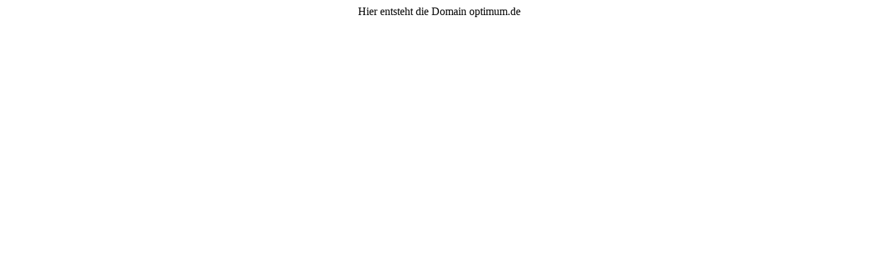

--- FILE ---
content_type: text/html
request_url: http://optimum.de/
body_size: 61
content:
<div align=center> Hier entsteht die Domain optimum.de </div>